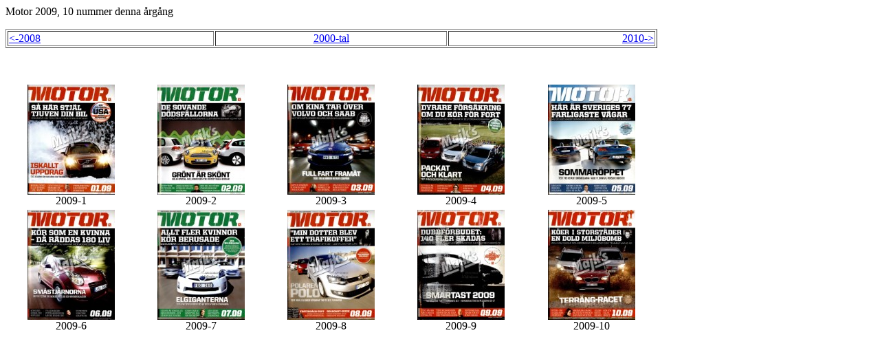

--- FILE ---
content_type: text/html
request_url: https://majks.se/www/Motor/Motor2009.html
body_size: 640
content:
<!DOCTYPE HTML PUBLIC "-//W3C//DTD HTML 4.01 Transitional//EN">
<html>
<head>
<title>Motor 2009</title>
<meta http-equiv="Content-Type" content="text/html; charset=iso-8859-1">
<link rel="canonical" href="https://www.majks.se/index.html">
<!-- Google tag (gtag.js) -->
<script async src="https://www.googletagmanager.com/gtag/js?id=G-KPBY25500K"></script>
<script>
  window.dataLayer = window.dataLayer || [];
  function gtag(){dataLayer.push(arguments);}
  gtag('js', new Date());

  gtag('config', 'G-KPBY25500K');
</script>
</head>
</head>

<body>
<p>Motor 2009, 10 nummer denna &aring;rg&aring;ng</p>
<table width="75%" border="1">
  <tr> 
    <td><a href="Motor2008.html">&lt;-2008</a></td>
    <td><div align="center"><a href="../2000-tal.html" target="_self">2000-tal</a></div></td>
    <td><div align="right"><a href="Motor2010.html">2010-&gt;</a></div></td>
  </tr>
</table>
<p>&nbsp;</p>
<table width="75%" border="0">
  <tr> 
    <td><p align="center"><a href="../../Omslag/Motor/2009/2009 - 0001.jpg"><img src="../../_tn/Motor/2009/2009 - 0001_tn.jpg" border="0"></a><br>
        2009-1</p>
      </td>
    <td><p align="center"><a href="../../Omslag/Motor/2009/2009 - 0002.jpg"><img src="../../_tn/Motor/2009/2009 - 0002_tn.jpg" border="0"></a><br>
        2009-2</p></td>
    <td><p align="center"><a href="../../Omslag/Motor/2009/2009 - 0003.jpg"><img src="../../_tn/Motor/2009/2009 - 0003_tn.jpg" border="0"></a><br>
    2009-3</p></td>
    <td><p align="center"><a href="../../Omslag/Motor/2009/2009 - 0004.jpg"><img src="../../_tn/Motor/2009/2009 - 0004_tn.jpg" border="0"></a><br>
    2009-4</p></td>
    <td><p align="center"><a href="../../Omslag/Motor/2009/2009 - 0005.jpg"><img src="../../_tn/Motor/2009/2009 - 0005_tn.jpg" border="0"></a><br>
    2009-5</p></td>
  </tr>
  <tr> 
    <td><p align="center"><a href="../../Omslag/Motor/2009/2009 - 0006.jpg"><img src="../../_tn/Motor/2009/2009 - 0006_tn.jpg" border="0"></a><br>
    2009-6</p></td>
    <td><p align="center"><a href="../../Omslag/Motor/2009/2009 - 0007.jpg"><img src="../../_tn/Motor/2009/2009 - 0007_tn.jpg" border="0"></a><br>
        2009-7</p></td>
    <td><p align="center"><a href="../../Omslag/Motor/2009/2009 - 0008.jpg"><img src="../../_tn/Motor/2009/2009 - 0008_tn.jpg" border="0"></a><br>
    2009-8</p></td>
    <td><p align="center"><a href="../../Omslag/Motor/2009/2009 - 0009.jpg"><img src="../../_tn/Motor/2009/2009 - 0009_tn.jpg" border="0"></a><br>
    2009-9</p></td>
    <td><p align="center"><a href="../../Omslag/Motor/2009/2009 - 0010.jpg"><img src="../../_tn/Motor/2009/2009 - 0010_tn.jpg" border="0"></a><br>
    2009-10</p></td>
  </tr>
 
 
 
 
 
   
</table>

</body>
</html>
